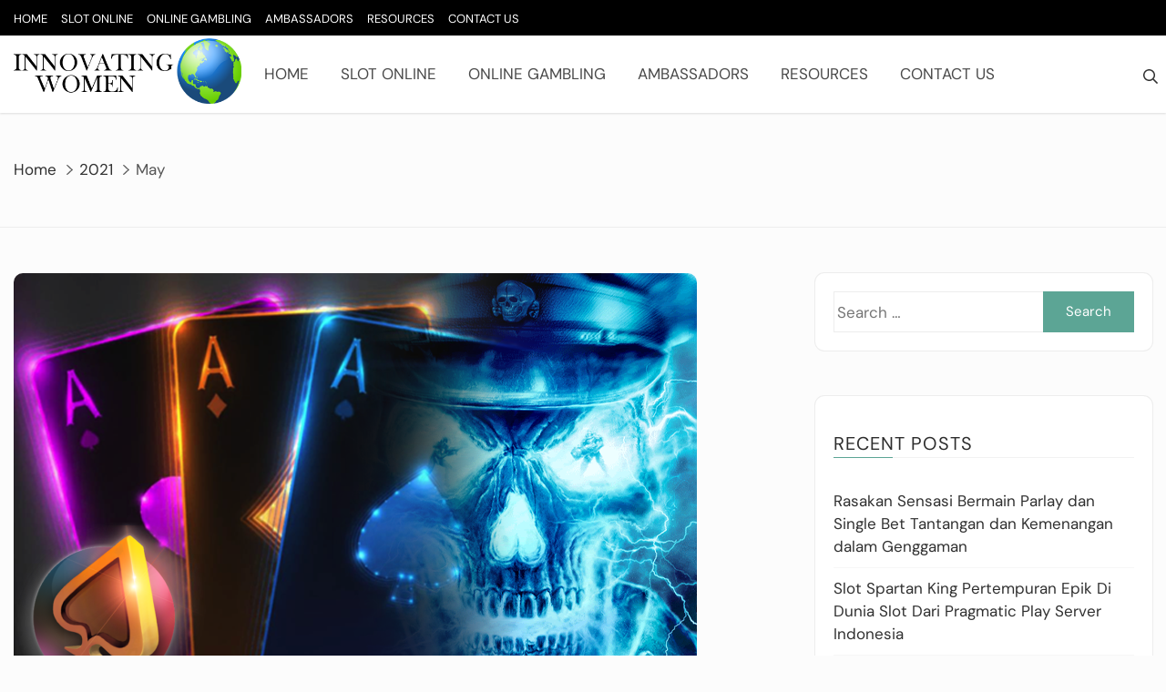

--- FILE ---
content_type: text/html; charset=UTF-8
request_url: https://innovatingwomen.org/2021/05/
body_size: 11197
content:
<!doctype html>
<html lang="en-US">

<head>
	<meta charset="UTF-8">
	<meta name="viewport" content="width=device-width, initial-scale=1">
	<link rel="profile" href="https://gmpg.org/xfn/11">

	<title>Month: May 2021</title>

<!-- The SEO Framework by Sybre Waaijer -->
<meta name="robots" content="noindex,max-snippet:-1,max-image-preview:standard,max-video-preview:-1" />
<meta property="og:type" content="website" />
<meta property="og:locale" content="en_US" />
<meta property="og:title" content="Month: May 2021" />
<meta property="og:url" content="https://innovatingwomen.org/2021/05/" />
<meta property="og:image" content="https://innovatingwomen.org/wp-content/uploads/2021/04/innovating-women.png" />
<meta property="og:image:width" content="450" />
<meta property="og:image:height" content="128" />
<meta property="og:image:alt" content="innovating women" />
<meta name="twitter:card" content="summary_large_image" />
<meta name="twitter:title" content="Month: May 2021" />
<meta name="twitter:image" content="https://innovatingwomen.org/wp-content/uploads/2021/04/innovating-women.png" />
<meta name="twitter:image:alt" content="innovating women" />
<script type="application/ld+json">{"@context":"https://schema.org","@graph":[{"@type":"WebSite","@id":"https://innovatingwomen.org/#/schema/WebSite","url":"https://innovatingwomen.org/","inLanguage":"en-US","potentialAction":{"@type":"SearchAction","target":{"@type":"EntryPoint","urlTemplate":"https://innovatingwomen.org/search/{search_term_string}/"},"query-input":"required name=search_term_string"},"publisher":{"@type":"Organization","@id":"https://innovatingwomen.org/#/schema/Organization","url":"https://innovatingwomen.org/","logo":{"@type":"ImageObject","url":"https://innovatingwomen.org/wp-content/uploads/2021/04/innovating-women.png","contentUrl":"https://innovatingwomen.org/wp-content/uploads/2021/04/innovating-women.png","width":450,"height":128}}},{"@type":"CollectionPage","@id":"https://innovatingwomen.org/2021/05/","url":"https://innovatingwomen.org/2021/05/","name":"Month: May 2021","inLanguage":"en-US","isPartOf":{"@id":"https://innovatingwomen.org/#/schema/WebSite"},"breadcrumb":{"@type":"BreadcrumbList","@id":"https://innovatingwomen.org/#/schema/BreadcrumbList","itemListElement":[{"@type":"ListItem","position":1,"item":"https://innovatingwomen.org/"},{"@type":"ListItem","position":2,"name":"Month: May 2021"}]}}]}</script>
<!-- / The SEO Framework by Sybre Waaijer | 8.16ms meta | 6.62ms boot -->

<link rel="alternate" type="application/rss+xml" title=" &raquo; Feed" href="https://innovatingwomen.org/feed/" />
<link rel="alternate" type="application/rss+xml" title=" &raquo; Comments Feed" href="https://innovatingwomen.org/comments/feed/" />
<style id='wp-img-auto-sizes-contain-inline-css' type='text/css'>
img:is([sizes=auto i],[sizes^="auto," i]){contain-intrinsic-size:3000px 1500px}
/*# sourceURL=wp-img-auto-sizes-contain-inline-css */
</style>
<style id='wp-emoji-styles-inline-css' type='text/css'>

	img.wp-smiley, img.emoji {
		display: inline !important;
		border: none !important;
		box-shadow: none !important;
		height: 1em !important;
		width: 1em !important;
		margin: 0 0.07em !important;
		vertical-align: -0.1em !important;
		background: none !important;
		padding: 0 !important;
	}
/*# sourceURL=wp-emoji-styles-inline-css */
</style>
<style id='wp-block-library-inline-css' type='text/css'>
:root{--wp-block-synced-color:#7a00df;--wp-block-synced-color--rgb:122,0,223;--wp-bound-block-color:var(--wp-block-synced-color);--wp-editor-canvas-background:#ddd;--wp-admin-theme-color:#007cba;--wp-admin-theme-color--rgb:0,124,186;--wp-admin-theme-color-darker-10:#006ba1;--wp-admin-theme-color-darker-10--rgb:0,107,160.5;--wp-admin-theme-color-darker-20:#005a87;--wp-admin-theme-color-darker-20--rgb:0,90,135;--wp-admin-border-width-focus:2px}@media (min-resolution:192dpi){:root{--wp-admin-border-width-focus:1.5px}}.wp-element-button{cursor:pointer}:root .has-very-light-gray-background-color{background-color:#eee}:root .has-very-dark-gray-background-color{background-color:#313131}:root .has-very-light-gray-color{color:#eee}:root .has-very-dark-gray-color{color:#313131}:root .has-vivid-green-cyan-to-vivid-cyan-blue-gradient-background{background:linear-gradient(135deg,#00d084,#0693e3)}:root .has-purple-crush-gradient-background{background:linear-gradient(135deg,#34e2e4,#4721fb 50%,#ab1dfe)}:root .has-hazy-dawn-gradient-background{background:linear-gradient(135deg,#faaca8,#dad0ec)}:root .has-subdued-olive-gradient-background{background:linear-gradient(135deg,#fafae1,#67a671)}:root .has-atomic-cream-gradient-background{background:linear-gradient(135deg,#fdd79a,#004a59)}:root .has-nightshade-gradient-background{background:linear-gradient(135deg,#330968,#31cdcf)}:root .has-midnight-gradient-background{background:linear-gradient(135deg,#020381,#2874fc)}:root{--wp--preset--font-size--normal:16px;--wp--preset--font-size--huge:42px}.has-regular-font-size{font-size:1em}.has-larger-font-size{font-size:2.625em}.has-normal-font-size{font-size:var(--wp--preset--font-size--normal)}.has-huge-font-size{font-size:var(--wp--preset--font-size--huge)}.has-text-align-center{text-align:center}.has-text-align-left{text-align:left}.has-text-align-right{text-align:right}.has-fit-text{white-space:nowrap!important}#end-resizable-editor-section{display:none}.aligncenter{clear:both}.items-justified-left{justify-content:flex-start}.items-justified-center{justify-content:center}.items-justified-right{justify-content:flex-end}.items-justified-space-between{justify-content:space-between}.screen-reader-text{border:0;clip-path:inset(50%);height:1px;margin:-1px;overflow:hidden;padding:0;position:absolute;width:1px;word-wrap:normal!important}.screen-reader-text:focus{background-color:#ddd;clip-path:none;color:#444;display:block;font-size:1em;height:auto;left:5px;line-height:normal;padding:15px 23px 14px;text-decoration:none;top:5px;width:auto;z-index:100000}html :where(.has-border-color){border-style:solid}html :where([style*=border-top-color]){border-top-style:solid}html :where([style*=border-right-color]){border-right-style:solid}html :where([style*=border-bottom-color]){border-bottom-style:solid}html :where([style*=border-left-color]){border-left-style:solid}html :where([style*=border-width]){border-style:solid}html :where([style*=border-top-width]){border-top-style:solid}html :where([style*=border-right-width]){border-right-style:solid}html :where([style*=border-bottom-width]){border-bottom-style:solid}html :where([style*=border-left-width]){border-left-style:solid}html :where(img[class*=wp-image-]){height:auto;max-width:100%}:where(figure){margin:0 0 1em}html :where(.is-position-sticky){--wp-admin--admin-bar--position-offset:var(--wp-admin--admin-bar--height,0px)}@media screen and (max-width:600px){html :where(.is-position-sticky){--wp-admin--admin-bar--position-offset:0px}}

/*# sourceURL=wp-block-library-inline-css */
</style><style id='wp-block-list-inline-css' type='text/css'>
ol,ul{box-sizing:border-box}:root :where(.wp-block-list.has-background){padding:1.25em 2.375em}
/*# sourceURL=https://innovatingwomen.org/wp-includes/blocks/list/style.min.css */
</style>
<style id='global-styles-inline-css' type='text/css'>
:root{--wp--preset--aspect-ratio--square: 1;--wp--preset--aspect-ratio--4-3: 4/3;--wp--preset--aspect-ratio--3-4: 3/4;--wp--preset--aspect-ratio--3-2: 3/2;--wp--preset--aspect-ratio--2-3: 2/3;--wp--preset--aspect-ratio--16-9: 16/9;--wp--preset--aspect-ratio--9-16: 9/16;--wp--preset--color--black: #000000;--wp--preset--color--cyan-bluish-gray: #abb8c3;--wp--preset--color--white: #ffffff;--wp--preset--color--pale-pink: #f78da7;--wp--preset--color--vivid-red: #cf2e2e;--wp--preset--color--luminous-vivid-orange: #ff6900;--wp--preset--color--luminous-vivid-amber: #fcb900;--wp--preset--color--light-green-cyan: #7bdcb5;--wp--preset--color--vivid-green-cyan: #00d084;--wp--preset--color--pale-cyan-blue: #8ed1fc;--wp--preset--color--vivid-cyan-blue: #0693e3;--wp--preset--color--vivid-purple: #9b51e0;--wp--preset--gradient--vivid-cyan-blue-to-vivid-purple: linear-gradient(135deg,rgb(6,147,227) 0%,rgb(155,81,224) 100%);--wp--preset--gradient--light-green-cyan-to-vivid-green-cyan: linear-gradient(135deg,rgb(122,220,180) 0%,rgb(0,208,130) 100%);--wp--preset--gradient--luminous-vivid-amber-to-luminous-vivid-orange: linear-gradient(135deg,rgb(252,185,0) 0%,rgb(255,105,0) 100%);--wp--preset--gradient--luminous-vivid-orange-to-vivid-red: linear-gradient(135deg,rgb(255,105,0) 0%,rgb(207,46,46) 100%);--wp--preset--gradient--very-light-gray-to-cyan-bluish-gray: linear-gradient(135deg,rgb(238,238,238) 0%,rgb(169,184,195) 100%);--wp--preset--gradient--cool-to-warm-spectrum: linear-gradient(135deg,rgb(74,234,220) 0%,rgb(151,120,209) 20%,rgb(207,42,186) 40%,rgb(238,44,130) 60%,rgb(251,105,98) 80%,rgb(254,248,76) 100%);--wp--preset--gradient--blush-light-purple: linear-gradient(135deg,rgb(255,206,236) 0%,rgb(152,150,240) 100%);--wp--preset--gradient--blush-bordeaux: linear-gradient(135deg,rgb(254,205,165) 0%,rgb(254,45,45) 50%,rgb(107,0,62) 100%);--wp--preset--gradient--luminous-dusk: linear-gradient(135deg,rgb(255,203,112) 0%,rgb(199,81,192) 50%,rgb(65,88,208) 100%);--wp--preset--gradient--pale-ocean: linear-gradient(135deg,rgb(255,245,203) 0%,rgb(182,227,212) 50%,rgb(51,167,181) 100%);--wp--preset--gradient--electric-grass: linear-gradient(135deg,rgb(202,248,128) 0%,rgb(113,206,126) 100%);--wp--preset--gradient--midnight: linear-gradient(135deg,rgb(2,3,129) 0%,rgb(40,116,252) 100%);--wp--preset--font-size--small: 13px;--wp--preset--font-size--medium: 20px;--wp--preset--font-size--large: 36px;--wp--preset--font-size--x-large: 42px;--wp--preset--spacing--20: 0.44rem;--wp--preset--spacing--30: 0.67rem;--wp--preset--spacing--40: 1rem;--wp--preset--spacing--50: 1.5rem;--wp--preset--spacing--60: 2.25rem;--wp--preset--spacing--70: 3.38rem;--wp--preset--spacing--80: 5.06rem;--wp--preset--shadow--natural: 6px 6px 9px rgba(0, 0, 0, 0.2);--wp--preset--shadow--deep: 12px 12px 50px rgba(0, 0, 0, 0.4);--wp--preset--shadow--sharp: 6px 6px 0px rgba(0, 0, 0, 0.2);--wp--preset--shadow--outlined: 6px 6px 0px -3px rgb(255, 255, 255), 6px 6px rgb(0, 0, 0);--wp--preset--shadow--crisp: 6px 6px 0px rgb(0, 0, 0);}:where(.is-layout-flex){gap: 0.5em;}:where(.is-layout-grid){gap: 0.5em;}body .is-layout-flex{display: flex;}.is-layout-flex{flex-wrap: wrap;align-items: center;}.is-layout-flex > :is(*, div){margin: 0;}body .is-layout-grid{display: grid;}.is-layout-grid > :is(*, div){margin: 0;}:where(.wp-block-columns.is-layout-flex){gap: 2em;}:where(.wp-block-columns.is-layout-grid){gap: 2em;}:where(.wp-block-post-template.is-layout-flex){gap: 1.25em;}:where(.wp-block-post-template.is-layout-grid){gap: 1.25em;}.has-black-color{color: var(--wp--preset--color--black) !important;}.has-cyan-bluish-gray-color{color: var(--wp--preset--color--cyan-bluish-gray) !important;}.has-white-color{color: var(--wp--preset--color--white) !important;}.has-pale-pink-color{color: var(--wp--preset--color--pale-pink) !important;}.has-vivid-red-color{color: var(--wp--preset--color--vivid-red) !important;}.has-luminous-vivid-orange-color{color: var(--wp--preset--color--luminous-vivid-orange) !important;}.has-luminous-vivid-amber-color{color: var(--wp--preset--color--luminous-vivid-amber) !important;}.has-light-green-cyan-color{color: var(--wp--preset--color--light-green-cyan) !important;}.has-vivid-green-cyan-color{color: var(--wp--preset--color--vivid-green-cyan) !important;}.has-pale-cyan-blue-color{color: var(--wp--preset--color--pale-cyan-blue) !important;}.has-vivid-cyan-blue-color{color: var(--wp--preset--color--vivid-cyan-blue) !important;}.has-vivid-purple-color{color: var(--wp--preset--color--vivid-purple) !important;}.has-black-background-color{background-color: var(--wp--preset--color--black) !important;}.has-cyan-bluish-gray-background-color{background-color: var(--wp--preset--color--cyan-bluish-gray) !important;}.has-white-background-color{background-color: var(--wp--preset--color--white) !important;}.has-pale-pink-background-color{background-color: var(--wp--preset--color--pale-pink) !important;}.has-vivid-red-background-color{background-color: var(--wp--preset--color--vivid-red) !important;}.has-luminous-vivid-orange-background-color{background-color: var(--wp--preset--color--luminous-vivid-orange) !important;}.has-luminous-vivid-amber-background-color{background-color: var(--wp--preset--color--luminous-vivid-amber) !important;}.has-light-green-cyan-background-color{background-color: var(--wp--preset--color--light-green-cyan) !important;}.has-vivid-green-cyan-background-color{background-color: var(--wp--preset--color--vivid-green-cyan) !important;}.has-pale-cyan-blue-background-color{background-color: var(--wp--preset--color--pale-cyan-blue) !important;}.has-vivid-cyan-blue-background-color{background-color: var(--wp--preset--color--vivid-cyan-blue) !important;}.has-vivid-purple-background-color{background-color: var(--wp--preset--color--vivid-purple) !important;}.has-black-border-color{border-color: var(--wp--preset--color--black) !important;}.has-cyan-bluish-gray-border-color{border-color: var(--wp--preset--color--cyan-bluish-gray) !important;}.has-white-border-color{border-color: var(--wp--preset--color--white) !important;}.has-pale-pink-border-color{border-color: var(--wp--preset--color--pale-pink) !important;}.has-vivid-red-border-color{border-color: var(--wp--preset--color--vivid-red) !important;}.has-luminous-vivid-orange-border-color{border-color: var(--wp--preset--color--luminous-vivid-orange) !important;}.has-luminous-vivid-amber-border-color{border-color: var(--wp--preset--color--luminous-vivid-amber) !important;}.has-light-green-cyan-border-color{border-color: var(--wp--preset--color--light-green-cyan) !important;}.has-vivid-green-cyan-border-color{border-color: var(--wp--preset--color--vivid-green-cyan) !important;}.has-pale-cyan-blue-border-color{border-color: var(--wp--preset--color--pale-cyan-blue) !important;}.has-vivid-cyan-blue-border-color{border-color: var(--wp--preset--color--vivid-cyan-blue) !important;}.has-vivid-purple-border-color{border-color: var(--wp--preset--color--vivid-purple) !important;}.has-vivid-cyan-blue-to-vivid-purple-gradient-background{background: var(--wp--preset--gradient--vivid-cyan-blue-to-vivid-purple) !important;}.has-light-green-cyan-to-vivid-green-cyan-gradient-background{background: var(--wp--preset--gradient--light-green-cyan-to-vivid-green-cyan) !important;}.has-luminous-vivid-amber-to-luminous-vivid-orange-gradient-background{background: var(--wp--preset--gradient--luminous-vivid-amber-to-luminous-vivid-orange) !important;}.has-luminous-vivid-orange-to-vivid-red-gradient-background{background: var(--wp--preset--gradient--luminous-vivid-orange-to-vivid-red) !important;}.has-very-light-gray-to-cyan-bluish-gray-gradient-background{background: var(--wp--preset--gradient--very-light-gray-to-cyan-bluish-gray) !important;}.has-cool-to-warm-spectrum-gradient-background{background: var(--wp--preset--gradient--cool-to-warm-spectrum) !important;}.has-blush-light-purple-gradient-background{background: var(--wp--preset--gradient--blush-light-purple) !important;}.has-blush-bordeaux-gradient-background{background: var(--wp--preset--gradient--blush-bordeaux) !important;}.has-luminous-dusk-gradient-background{background: var(--wp--preset--gradient--luminous-dusk) !important;}.has-pale-ocean-gradient-background{background: var(--wp--preset--gradient--pale-ocean) !important;}.has-electric-grass-gradient-background{background: var(--wp--preset--gradient--electric-grass) !important;}.has-midnight-gradient-background{background: var(--wp--preset--gradient--midnight) !important;}.has-small-font-size{font-size: var(--wp--preset--font-size--small) !important;}.has-medium-font-size{font-size: var(--wp--preset--font-size--medium) !important;}.has-large-font-size{font-size: var(--wp--preset--font-size--large) !important;}.has-x-large-font-size{font-size: var(--wp--preset--font-size--x-large) !important;}
/*# sourceURL=global-styles-inline-css */
</style>

<style id='classic-theme-styles-inline-css' type='text/css'>
/*! This file is auto-generated */
.wp-block-button__link{color:#fff;background-color:#32373c;border-radius:9999px;box-shadow:none;text-decoration:none;padding:calc(.667em + 2px) calc(1.333em + 2px);font-size:1.125em}.wp-block-file__button{background:#32373c;color:#fff;text-decoration:none}
/*# sourceURL=/wp-includes/css/classic-themes.min.css */
</style>
<link rel='stylesheet' id='contact-form-7-css' href='https://innovatingwomen.org/wp-content/plugins/contact-form-7/includes/css/styles.css?ver=6.1.4' type='text/css' media='all' />
<link rel='stylesheet' id='the-words-google-fonts-css' href='https://innovatingwomen.org/wp-content/fonts/b6c08024f16745923d63b39ab32d005f.css?ver=1.1.1' type='text/css' media='all' />
<link rel='stylesheet' id='slick-css' href='https://innovatingwomen.org/wp-content/themes/the-words/assets/lib/slick/slick.css?ver=6.9' type='text/css' media='all' />
<link rel='stylesheet' id='the-words-style-css' href='https://innovatingwomen.org/wp-content/themes/the-words/style.css?ver=6.9' type='text/css' media='all' />
<script type="text/javascript" src="https://innovatingwomen.org/wp-includes/js/jquery/jquery.min.js?ver=3.7.1" id="jquery-core-js"></script>
<script type="text/javascript" src="https://innovatingwomen.org/wp-includes/js/jquery/jquery-migrate.min.js?ver=3.4.1" id="jquery-migrate-js"></script>
<link rel="https://api.w.org/" href="https://innovatingwomen.org/wp-json/" /><link rel="EditURI" type="application/rsd+xml" title="RSD" href="https://innovatingwomen.org/xmlrpc.php?rsd" />
<link rel="icon" href="https://innovatingwomen.org/wp-content/uploads/2021/04/cropped-innovating-women-32x32.png" sizes="32x32" />
<link rel="icon" href="https://innovatingwomen.org/wp-content/uploads/2021/04/cropped-innovating-women-192x192.png" sizes="192x192" />
<link rel="apple-touch-icon" href="https://innovatingwomen.org/wp-content/uploads/2021/04/cropped-innovating-women-180x180.png" />
<meta name="msapplication-TileImage" content="https://innovatingwomen.org/wp-content/uploads/2021/04/cropped-innovating-women-270x270.png" />
</head>

<body class="archive date wp-custom-logo wp-theme-the-words hfeed right-sidebar">

	
	<div id="page" class="site">
		<a class="skip-link screen-reader-text" href="#content">Skip to content</a>

		

	<div class="ta-top-header top-header-1 ">

		<div class="ta-container clearfix">

			<div class="ta-top-header-inner">
				
					<div class="ta-top-menu">
						<nav id="top-site-navigation" class="top-navigation">

							<div class="menu-menu-1-container"><ul id="top-menu" class="menu"><li id="menu-item-36" class="menu-item menu-item-type-custom menu-item-object-custom menu-item-home menu-item-36"><a href="http://innovatingwomen.org/">Home</a></li>
<li id="menu-item-79" class="menu-item menu-item-type-taxonomy menu-item-object-category menu-item-79"><a href="https://innovatingwomen.org/category/slot-online/">Slot Online</a></li>
<li id="menu-item-39" class="menu-item menu-item-type-taxonomy menu-item-object-category menu-item-39"><a href="https://innovatingwomen.org/category/online-gambling/">Online Gambling</a></li>
<li id="menu-item-37" class="menu-item menu-item-type-post_type menu-item-object-page menu-item-37"><a href="https://innovatingwomen.org/ambassadors/">Ambassadors</a></li>
<li id="menu-item-38" class="menu-item menu-item-type-post_type menu-item-object-page menu-item-38"><a href="https://innovatingwomen.org/resources/">Resources</a></li>
<li id="menu-item-40" class="menu-item menu-item-type-post_type menu-item-object-page menu-item-40"><a href="https://innovatingwomen.org/contact-us/">Contact Us</a></li>
</ul></div>
						</nav><!-- #site-navigation -->
					</div>

				
							</div>

		</div>

	</div>


<header id="masthead" class="site-header ta-header-1 " >

	
		<div class="ta-header-search">
			<div class="ta-container clearfix">

				<a href="javascript:void(0)" class="nav-focus-close"></a>

            	<form role="search" method="get" class="search-form" action="https://innovatingwomen.org/">
				<label>
					<span class="screen-reader-text">Search for:</span>
					<input type="search" class="search-field" placeholder="Search &hellip;" value="" name="s" />
				</label>
				<input type="submit" class="search-submit" value="Search" />
			</form>
            	<div class="ta-header-search-close">
		            <a id="ta-search-close" href="javascript:void(0)"><span class="ta-search-close"></span></a>
		        </div>

		        <a href="javascript:void(0)" class="nav-focus-skip"></a>

	        </div>
        </div>

    
    <div class="ta-header-main clearfix">

    	<div class="ta-container clearfix">

					<div class="site-branding">
			<a href="https://innovatingwomen.org/" class="custom-logo-link" rel="home"><img width="450" height="128" src="https://innovatingwomen.org/wp-content/uploads/2021/04/innovating-women.png" class="custom-logo" alt="innovating women" decoding="async" fetchpriority="high" srcset="https://innovatingwomen.org/wp-content/uploads/2021/04/innovating-women.png 450w, https://innovatingwomen.org/wp-content/uploads/2021/04/innovating-women-300x85.png 300w" sizes="(max-width: 450px) 100vw, 450px" /></a>					<p class="site-title"><a href="https://innovatingwomen.org/" rel="home"></a></p>
				
		</div><!-- .site-branding -->
		
			<nav id="site-navigation" class="main-navigation">

				<button class="menu-toggle">
					<span></span>
					<span></span>
					<span></span>
				</button>

				<a href="javascript:void(0)" class="nav-focus-menu-last"></a>

				<button class="menu-toggle-close">
					<span></span>
					<span></span>
				</button>

				<div class="menu-menu-1-container"><ul id="primary-menu" class="menu"><li class="menu-item menu-item-type-custom menu-item-object-custom menu-item-home menu-item-36"><a href="http://innovatingwomen.org/">Home</a></li>
<li class="menu-item menu-item-type-taxonomy menu-item-object-category menu-item-79"><a href="https://innovatingwomen.org/category/slot-online/">Slot Online</a></li>
<li class="menu-item menu-item-type-taxonomy menu-item-object-category menu-item-39"><a href="https://innovatingwomen.org/category/online-gambling/">Online Gambling</a></li>
<li class="menu-item menu-item-type-post_type menu-item-object-page menu-item-37"><a href="https://innovatingwomen.org/ambassadors/">Ambassadors</a></li>
<li class="menu-item menu-item-type-post_type menu-item-object-page menu-item-38"><a href="https://innovatingwomen.org/resources/">Resources</a></li>
<li class="menu-item menu-item-type-post_type menu-item-object-page menu-item-40"><a href="https://innovatingwomen.org/contact-us/">Contact Us</a></li>
</ul></div>
				<a href="javascript:void(0)" class="nav-focus-menu-close"></a>
				
			</nav><!-- #site-navigation -->

			
				<div class="ta-header-search-main ta-no-social-icon">
					<a class="ta-search-toggle" href="javascript:void(0)">
						<span class="ta-search-hidden">
							<svg viewBox="0 0 512 512"><path fill="currentColor" d="M508.5 468.9L387.1 347.5c-2.3-2.3-5.3-3.5-8.5-3.5h-13.2c31.5-36.5 50.6-84 50.6-136C416 93.1 322.9 0 208 0S0 93.1 0 208s93.1 208 208 208c52 0 99.5-19.1 136-50.6v13.2c0 3.2 1.3 6.2 3.5 8.5l121.4 121.4c4.7 4.7 12.3 4.7 17 0l22.6-22.6c4.7-4.7 4.7-12.3 0-17zM208 368c-88.4 0-160-71.6-160-160S119.6 48 208 48s160 71.6 160 160-71.6 160-160 160z" class=""></path></svg>
						</span>
					</a>
				</div>

			
		</div>

	</div>
	
</header><!-- #masthead --> 

			<div class="ta-breadcrumb-container">
				<div class="ta-container clearfix">

					<nav role="navigation" aria-label="Breadcrumbs" class="breadcrumb-trail breadcrumbs" itemprop="breadcrumb"><h2 class="trail-browse">Browse:</h2><ul class="trail-items" itemscope itemtype="http://schema.org/BreadcrumbList"><meta name="numberOfItems" content="3" /><meta name="itemListOrder" content="Ascending" /><li itemprop="itemListElement" itemscope itemtype="http://schema.org/ListItem" class="trail-item trail-begin"><a href="https://innovatingwomen.org/" rel="home" itemprop="item"><span itemprop="name">Home</span></a><meta itemprop="position" content="1" /></li><li itemprop="itemListElement" itemscope itemtype="http://schema.org/ListItem" class="trail-item"><a href="https://innovatingwomen.org/2021/" itemprop="item"><span itemprop="name">2021</span></a><meta itemprop="position" content="2" /></li><li itemprop="itemListElement" itemscope itemtype="http://schema.org/ListItem" class="trail-item trail-end"><span itemprop="item"><span itemprop="name">May</span></span><meta itemprop="position" content="3" /></li></ul></nav>
					<header class="page-header">
											</header><!-- .page-header -->

				</div>
			</div>

		
		<div id="content" class="site-content"><div class="ta-container clearfix">
	<div id="primary" class="content-area">
		<main id="main" class="site-main ta-archive-simple clearfix">

		
<article id="post-57" class=" ta-match-height post-57 post type-post status-publish format-standard has-post-thumbnail hentry category-online-gambling tag-agen-poker-online tag-agen-poker-online-terpercaya tag-daftar-poker-online-terpercaya tag-judi-kartu-poker tag-judi-kartu-poker-online-terpercaya tag-judi-online tag-judi-pkv-games tag-judi-poker tag-judi-poker-online tag-poker-online tag-situs-poker-online tag-situs-poker-online-resmi tag-situs-poker-online-terpercaya">
	<div class="ta-artical-posts">

		
		<a class="post-thumbnail" href="https://innovatingwomen.org/asyiknya-main-poker-online-lebih-praktis-dan-menguntungkan/" aria-hidden="true" tabindex="-1">
			<img width="750" height="554" src="https://innovatingwomen.org/wp-content/uploads/2021/05/Asyiknya-Main-Poker-Online-Lebih-Praktis-Dan-Menguntungkan.png" class="attachment-the-words-full size-the-words-full wp-post-image" alt="Asyiknya Main Poker Online, Lebih Praktis Dan Menguntungkan" decoding="async" srcset="https://innovatingwomen.org/wp-content/uploads/2021/05/Asyiknya-Main-Poker-Online-Lebih-Praktis-Dan-Menguntungkan.png 750w, https://innovatingwomen.org/wp-content/uploads/2021/05/Asyiknya-Main-Poker-Online-Lebih-Praktis-Dan-Menguntungkan-300x222.png 300w" sizes="(max-width: 750px) 100vw, 750px" />		</a>

		
		<div class="entry-content-wrap">

			<div class="ta-content-wraper">

				<header class="entry-header">
					<span class="cat-links ta-cat-lists"><a href="https://innovatingwomen.org/category/online-gambling/" rel="category tag">Online Gambling</a></span>				</header><!-- .entry-header -->
				
				<h2 class="entry-title ta-large-font ta-secondary-font"><a href="https://innovatingwomen.org/asyiknya-main-poker-online-lebih-praktis-dan-menguntungkan/" rel="bookmark">Asyiknya Main Poker Online, Lebih Praktis Dan Menguntungkan</a></h2>
				

				<div class="entry-content">
					Saat ini, banyak kalangan pecinta texas holdem dunia bermain pakai media bandar poker online. Permainan kartu terpopuler ini, dulunya adalah permainan judi khusus kasino. Maksudnya, ketika penjudi hendak memainkannya, penjudi harus menggunakan media layanan milik rumah judi kasino. Inilah yang menjadi alasan dari sulitnya penjudi indonesia main poker. Namun sekarang, hal itu tidak berlaku lagi. Pasalnya sekarang kalangan gambler dunia yang biasa main pakai kasino, mulai beralih menggunakan media bandar online. Apa itu bandar online? Ini adalah media perjudian modern yang memanfaatkan jaringan internet untuk melayani para penjudi. Jadi bisa diibaratkan sebagai kasino virtual. Dengan besarnya penjudi yang sudah main...				</div><!-- .entry-content -->
				
			</div>

			
				<footer class="entry-footer">

					<div class="entry-meta">
						<span class="byline ta-author-image"><a class="url fn n" href="https://innovatingwomen.org/author/innovating/"><img alt='Author Image' src='https://secure.gravatar.com/avatar/22ca5b0da14a69a2a87ab3973169cee6735ffae97fe61c4e7f9e380a4c555690?s=50&#038;d=mm&#038;r=g' class='avatar avatar-50 photo' height='50' width='50' /></a><span class="author vcard"><a class="url fn n" href="https://innovatingwomen.org/author/innovating/">Innovating</a></span></span><span class="posted-on"><i class="far fa-clock"></i> <a href="https://innovatingwomen.org/2021/05/18/" rel="bookmark"><time class="entry-date published" datetime="2021-05-18T09:43:47+00:00">May 18, 2021</time><time class="updated" datetime="2021-10-30T06:43:11+00:00">October 30, 2021</time></a></span>					</div><!-- .entry-meta -->
						
				</footer><!-- .entry-footer -->

			
		</div>

	</div>
</article><!-- #post-57 -->

<article id="post-53" class=" ta-match-height post-53 post type-post status-publish format-standard has-post-thumbnail hentry category-online-gambling tag-agen-bandarq-online tag-agen-bandarq-terpercaya tag-bandarq tag-bandarq-online tag-judi-bandarq tag-judi-bandarq-online-terpercaya tag-judi-online tag-situs-bandarq-online tag-situs-judi-kartu tag-situs-judi-kartu-online-terpercaya tag-situs-judi-online tag-situs-pkv-games">
	<div class="ta-artical-posts">

		
		<a class="post-thumbnail" href="https://innovatingwomen.org/bandarq-permainan-judi-yang-selalu-menguntungan-bettors/" aria-hidden="true" tabindex="-1">
			<img width="750" height="554" src="https://innovatingwomen.org/wp-content/uploads/2021/05/Bandarq-Permainan-Judi-yang-Selalu-Menguntungan-Bettors.png" class="attachment-the-words-full size-the-words-full wp-post-image" alt="Bandarq Permainan Judi yang Selalu Menguntungan Bettors" decoding="async" srcset="https://innovatingwomen.org/wp-content/uploads/2021/05/Bandarq-Permainan-Judi-yang-Selalu-Menguntungan-Bettors.png 750w, https://innovatingwomen.org/wp-content/uploads/2021/05/Bandarq-Permainan-Judi-yang-Selalu-Menguntungan-Bettors-300x222.png 300w" sizes="(max-width: 750px) 100vw, 750px" />		</a>

		
		<div class="entry-content-wrap">

			<div class="ta-content-wraper">

				<header class="entry-header">
					<span class="cat-links ta-cat-lists"><a href="https://innovatingwomen.org/category/online-gambling/" rel="category tag">Online Gambling</a></span>				</header><!-- .entry-header -->
				
				<h2 class="entry-title ta-large-font ta-secondary-font"><a href="https://innovatingwomen.org/bandarq-permainan-judi-yang-selalu-menguntungan-bettors/" rel="bookmark">Bandarq Permainan Judi yang Selalu Menguntungan Bettors</a></h2>
				

				<div class="entry-content">
					Bermain bandarq memang sudah disenangi oleh masyarakat sejak lama, sehingga semakin hari jumlah pemainnya selalu bertambah tanpa terkendali. Hanya saja kebanyakan orang tidak mau berusaha mengetahui keuntungan seperti apa ketika dirinya melakukan perjudian tersebut, sehingga hal tersebut benar-benar disayangkan padahal jumlah keuntungannya begitu besar setiap waktunya. Bermain judi memang sudah semestinya begitu seluruh bettor untuk menggunakan seluruh kemampuannya demi mengalahkan lawan-lawan di hadapannya, sehingga kemampuan tersebut harus ditingkatkan secara terus menerus. Jangan sampai ketika bermain, anda mengandalkan keberuntungan semata karena tidak mungkin menghasilkan kemenangan sama sekali selesai berjudi nantinya menghadapi pemain-pemain lainnya. Setiap orang sudah pasti menginginkan keuntungan secara terus...				</div><!-- .entry-content -->
				
			</div>

			
				<footer class="entry-footer">

					<div class="entry-meta">
						<span class="byline ta-author-image"><a class="url fn n" href="https://innovatingwomen.org/author/innovating/"><img alt='Author Image' src='https://secure.gravatar.com/avatar/22ca5b0da14a69a2a87ab3973169cee6735ffae97fe61c4e7f9e380a4c555690?s=50&#038;d=mm&#038;r=g' class='avatar avatar-50 photo' height='50' width='50' loading='lazy' /></a><span class="author vcard"><a class="url fn n" href="https://innovatingwomen.org/author/innovating/">Innovating</a></span></span><span class="posted-on"><i class="far fa-clock"></i> <a href="https://innovatingwomen.org/2021/05/11/" rel="bookmark"><time class="entry-date published" datetime="2021-05-11T08:27:03+00:00">May 11, 2021</time><time class="updated" datetime="2021-05-11T08:27:05+00:00">May 11, 2021</time></a></span>					</div><!-- .entry-meta -->
						
				</footer><!-- .entry-footer -->

			
		</div>

	</div>
</article><!-- #post-53 -->

		</main><!-- #main -->

		
	</div><!-- #primary -->

	
<aside id="secondary" class="widget-area">
	<section id="search-2" class="widget widget_search"><form role="search" method="get" class="search-form" action="https://innovatingwomen.org/">
				<label>
					<span class="screen-reader-text">Search for:</span>
					<input type="search" class="search-field" placeholder="Search &hellip;" value="" name="s" />
				</label>
				<input type="submit" class="search-submit" value="Search" />
			</form></section>
		<section id="recent-posts-2" class="widget widget_recent_entries">
		<h2 class="widget-title">Recent Posts</h2>
		<ul>
											<li>
					<a href="https://innovatingwomen.org/rasakan-sensasi-bermain-parlay-dan-single-bet-tantangan-dan-kemenangan-dalam-genggaman/">Rasakan Sensasi Bermain Parlay dan Single Bet Tantangan dan Kemenangan dalam Genggaman</a>
									</li>
											<li>
					<a href="https://innovatingwomen.org/slot-spartan-king-pertempuran-epik-di-dunia-slot-dari-pragmatic-play-server-indonesia/">Slot Spartan King Pertempuran Epik Di Dunia Slot Dari Pragmatic Play Server Indonesia</a>
									</li>
											<li>
					<a href="https://innovatingwomen.org/slot-online-dengan-fitur-bonus-paling-menguntungkan/">Slot Online Dengan Fitur Bonus Paling Menguntungkan</a>
									</li>
											<li>
					<a href="https://innovatingwomen.org/slot-fantasia-dunia-fantasi-di-ujung-putaran/">Slot Fantasia Dunia Fantasi Di Ujung Putaran</a>
									</li>
											<li>
					<a href="https://innovatingwomen.org/syarat-untuk-bermain-slot-judi-online-panduan-lengkap-bagi-pemula/">SYARAT UNTUK BERMAIN SLOT JUDI ONLINE PANDUAN LENGKAP BAGI PEMULA</a>
									</li>
					</ul>

		</section><section id="tag_cloud-3" class="widget widget_tag_cloud"><h2 class="widget-title">Tags</h2><div class="tagcloud"><a href="https://innovatingwomen.org/tag/agen-poker-online/" class="tag-cloud-link tag-link-75 tag-link-position-1" style="font-size: 8pt;" aria-label="agen poker online (2 items)">agen poker online</a>
<a href="https://innovatingwomen.org/tag/agen-slot-online/" class="tag-cloud-link tag-link-103 tag-link-position-2" style="font-size: 17.333333333333pt;" aria-label="agen slot online (7 items)">agen slot online</a>
<a href="https://innovatingwomen.org/tag/agen-slot-online-terpercaya/" class="tag-cloud-link tag-link-118 tag-link-position-3" style="font-size: 12.888888888889pt;" aria-label="agen slot online terpercaya (4 items)">agen slot online terpercaya</a>
<a href="https://innovatingwomen.org/tag/bandarjudionline/" class="tag-cloud-link tag-link-8 tag-link-position-4" style="font-size: 10.666666666667pt;" aria-label="bandarjudionline (3 items)">bandarjudionline</a>
<a href="https://innovatingwomen.org/tag/bandarjuditerbaik/" class="tag-cloud-link tag-link-17 tag-link-position-5" style="font-size: 8pt;" aria-label="bandarjuditerbaik (2 items)">bandarjuditerbaik</a>
<a href="https://innovatingwomen.org/tag/bandar-slot777/" class="tag-cloud-link tag-link-138 tag-link-position-6" style="font-size: 10.666666666667pt;" aria-label="bandar slot777 (3 items)">bandar slot777</a>
<a href="https://innovatingwomen.org/tag/bandar-slot-online/" class="tag-cloud-link tag-link-129 tag-link-position-7" style="font-size: 10.666666666667pt;" aria-label="bandar slot online (3 items)">bandar slot online</a>
<a href="https://innovatingwomen.org/tag/judi-online/" class="tag-cloud-link tag-link-6 tag-link-position-8" style="font-size: 22pt;" aria-label="judi online (12 items)">judi online</a>
<a href="https://innovatingwomen.org/tag/judionline/" class="tag-cloud-link tag-link-5 tag-link-position-9" style="font-size: 14.666666666667pt;" aria-label="judionline (5 items)">judionline</a>
<a href="https://innovatingwomen.org/tag/judionlineterbaik/" class="tag-cloud-link tag-link-11 tag-link-position-10" style="font-size: 8pt;" aria-label="judionlineterbaik (2 items)">judionlineterbaik</a>
<a href="https://innovatingwomen.org/tag/judipoker/" class="tag-cloud-link tag-link-31 tag-link-position-11" style="font-size: 8pt;" aria-label="judipoker (2 items)">judipoker</a>
<a href="https://innovatingwomen.org/tag/judi-poker/" class="tag-cloud-link tag-link-74 tag-link-position-12" style="font-size: 8pt;" aria-label="judi poker (2 items)">judi poker</a>
<a href="https://innovatingwomen.org/tag/judi-poker-online/" class="tag-cloud-link tag-link-71 tag-link-position-13" style="font-size: 8pt;" aria-label="judi poker online (2 items)">judi poker online</a>
<a href="https://innovatingwomen.org/tag/judi-slot/" class="tag-cloud-link tag-link-99 tag-link-position-14" style="font-size: 12.888888888889pt;" aria-label="judi slot (4 items)">judi slot</a>
<a href="https://innovatingwomen.org/tag/judi-slot-online/" class="tag-cloud-link tag-link-101 tag-link-position-15" style="font-size: 12.888888888889pt;" aria-label="judi slot online (4 items)">judi slot online</a>
<a href="https://innovatingwomen.org/tag/juditerbaik/" class="tag-cloud-link tag-link-12 tag-link-position-16" style="font-size: 8pt;" aria-label="juditerbaik (2 items)">juditerbaik</a>
<a href="https://innovatingwomen.org/tag/login-slot/" class="tag-cloud-link tag-link-130 tag-link-position-17" style="font-size: 10.666666666667pt;" aria-label="login slot (3 items)">login slot</a>
<a href="https://innovatingwomen.org/tag/pokeridn/" class="tag-cloud-link tag-link-39 tag-link-position-18" style="font-size: 8pt;" aria-label="pokeridn (2 items)">pokeridn</a>
<a href="https://innovatingwomen.org/tag/pokeronline/" class="tag-cloud-link tag-link-38 tag-link-position-19" style="font-size: 8pt;" aria-label="pokeronline (2 items)">pokeronline</a>
<a href="https://innovatingwomen.org/tag/poker-online/" class="tag-cloud-link tag-link-72 tag-link-position-20" style="font-size: 8pt;" aria-label="poker online (2 items)">poker online</a>
<a href="https://innovatingwomen.org/tag/scatter-777/" class="tag-cloud-link tag-link-136 tag-link-position-21" style="font-size: 10.666666666667pt;" aria-label="scatter 777 (3 items)">scatter 777</a>
<a href="https://innovatingwomen.org/tag/scatter-hitam/" class="tag-cloud-link tag-link-112 tag-link-position-22" style="font-size: 17.333333333333pt;" aria-label="scatter hitam (7 items)">scatter hitam</a>
<a href="https://innovatingwomen.org/tag/server-jepang/" class="tag-cloud-link tag-link-128 tag-link-position-23" style="font-size: 16.222222222222pt;" aria-label="server jepang (6 items)">server jepang</a>
<a href="https://innovatingwomen.org/tag/server-thailand/" class="tag-cloud-link tag-link-127 tag-link-position-24" style="font-size: 10.666666666667pt;" aria-label="server Thailand (3 items)">server Thailand</a>
<a href="https://innovatingwomen.org/tag/situs-judi-kartu/" class="tag-cloud-link tag-link-61 tag-link-position-25" style="font-size: 8pt;" aria-label="situs judi kartu (2 items)">situs judi kartu</a>
<a href="https://innovatingwomen.org/tag/situsjudionline/" class="tag-cloud-link tag-link-7 tag-link-position-26" style="font-size: 14.666666666667pt;" aria-label="situsjudionline (5 items)">situsjudionline</a>
<a href="https://innovatingwomen.org/tag/situs-pkv-games/" class="tag-cloud-link tag-link-65 tag-link-position-27" style="font-size: 8pt;" aria-label="situs pkv games (2 items)">situs pkv games</a>
<a href="https://innovatingwomen.org/tag/situs-poker-online/" class="tag-cloud-link tag-link-73 tag-link-position-28" style="font-size: 8pt;" aria-label="situs poker online (2 items)">situs poker online</a>
<a href="https://innovatingwomen.org/tag/situs-slot-online/" class="tag-cloud-link tag-link-97 tag-link-position-29" style="font-size: 12.888888888889pt;" aria-label="situs slot online (4 items)">situs slot online</a>
<a href="https://innovatingwomen.org/tag/situs-slot-terpercaya/" class="tag-cloud-link tag-link-98 tag-link-position-30" style="font-size: 12.888888888889pt;" aria-label="situs slot terpercaya (4 items)">situs slot terpercaya</a>
<a href="https://innovatingwomen.org/tag/situs-terpercaya/" class="tag-cloud-link tag-link-140 tag-link-position-31" style="font-size: 10.666666666667pt;" aria-label="situs terpercaya (3 items)">situs terpercaya</a>
<a href="https://innovatingwomen.org/tag/slot777/" class="tag-cloud-link tag-link-131 tag-link-position-32" style="font-size: 16.222222222222pt;" aria-label="slot777 (6 items)">slot777</a>
<a href="https://innovatingwomen.org/tag/slot-777/" class="tag-cloud-link tag-link-134 tag-link-position-33" style="font-size: 10.666666666667pt;" aria-label="slot 777 (3 items)">slot 777</a>
<a href="https://innovatingwomen.org/tag/slot777-gacor/" class="tag-cloud-link tag-link-132 tag-link-position-34" style="font-size: 10.666666666667pt;" aria-label="slot777 gacor (3 items)">slot777 gacor</a>
<a href="https://innovatingwomen.org/tag/slot-777-login/" class="tag-cloud-link tag-link-133 tag-link-position-35" style="font-size: 10.666666666667pt;" aria-label="slot 777 login (3 items)">slot 777 login</a>
<a href="https://innovatingwomen.org/tag/slot777-online/" class="tag-cloud-link tag-link-137 tag-link-position-36" style="font-size: 10.666666666667pt;" aria-label="slot777 online (3 items)">slot777 online</a>
<a href="https://innovatingwomen.org/tag/slot-gacor/" class="tag-cloud-link tag-link-104 tag-link-position-37" style="font-size: 12.888888888889pt;" aria-label="slot gacor (4 items)">slot gacor</a>
<a href="https://innovatingwomen.org/tag/slot-gacor-online/" class="tag-cloud-link tag-link-141 tag-link-position-38" style="font-size: 10.666666666667pt;" aria-label="slot gacor online (3 items)">slot gacor online</a>
<a href="https://innovatingwomen.org/tag/slot-jepang/" class="tag-cloud-link tag-link-123 tag-link-position-39" style="font-size: 17.333333333333pt;" aria-label="slot jepang (7 items)">slot jepang</a>
<a href="https://innovatingwomen.org/tag/slot-online/" class="tag-cloud-link tag-link-95 tag-link-position-40" style="font-size: 17.333333333333pt;" aria-label="slot online (7 items)">slot online</a>
<a href="https://innovatingwomen.org/tag/slot-online-joker/" class="tag-cloud-link tag-link-100 tag-link-position-41" style="font-size: 12.888888888889pt;" aria-label="slot online joker (4 items)">slot online joker</a>
<a href="https://innovatingwomen.org/tag/slot-online-pragamatic/" class="tag-cloud-link tag-link-126 tag-link-position-42" style="font-size: 10.666666666667pt;" aria-label="slot online pragamatic (3 items)">slot online pragamatic</a>
<a href="https://innovatingwomen.org/tag/slot-online-terpercaya/" class="tag-cloud-link tag-link-96 tag-link-position-43" style="font-size: 12.888888888889pt;" aria-label="slot online terpercaya (4 items)">slot online terpercaya</a>
<a href="https://innovatingwomen.org/tag/slot-scatter-hitam/" class="tag-cloud-link tag-link-135 tag-link-position-44" style="font-size: 10.666666666667pt;" aria-label="slot scatter hitam (3 items)">slot scatter hitam</a>
<a href="https://innovatingwomen.org/tag/slot-thailand/" class="tag-cloud-link tag-link-114 tag-link-position-45" style="font-size: 12.888888888889pt;" aria-label="slot thailand (4 items)">slot thailand</a></div>
</section><section id="media_gallery-3" class="widget widget_media_gallery"><h2 class="widget-title">Gallery</h2><div id='gallery-1' class='gallery galleryid-53 gallery-columns-3 gallery-size-thumbnail'><figure class='gallery-item'>
			<div class='gallery-icon landscape'>
				<a href='https://innovatingwomen.org/langkah-melakukan-transaksi-withdraw-dan-triknya-di-situs-casino-online/langkah-melakukan-transaksi-withdraw-dan-triknya-di-situs-casino-online-2/'><img width="150" height="150" src="https://innovatingwomen.org/wp-content/uploads/2021/04/Langkah-Melakukan-Transaksi-Withdraw-dan-Triknya-di-Situs-Casino-Online-150x150.png" class="attachment-thumbnail size-thumbnail" alt="Langkah Melakukan Transaksi Withdraw dan Triknya di Situs Casino Online" decoding="async" loading="lazy" /></a>
			</div></figure><figure class='gallery-item'>
			<div class='gallery-icon landscape'>
				<a href='https://innovatingwomen.org/permainan-kartu-di-situs-judi-online-terpercaya-ini-paling-digemari/permainan-kartu-di-situs-judi-online-terpercaya-ini-paling-digemari-2/'><img width="150" height="150" src="https://innovatingwomen.org/wp-content/uploads/2021/03/Permainan-Kartu-di-Situs-Judi-Online-Terpercaya-Ini-Paling-Digemari-150x150.png" class="attachment-thumbnail size-thumbnail" alt="Permainan Kartu di Situs Judi Online Terpercaya Ini Paling Digemari" decoding="async" loading="lazy" /></a>
			</div></figure><figure class='gallery-item'>
			<div class='gallery-icon landscape'>
				<a href='https://innovatingwomen.org/kelebihan-mainkan-judi-bandar66-lewat-situs-judi-online/kelebihan-mainkan-judi-bandar66-lewat-situs-judi-online-2/'><img width="150" height="150" src="https://innovatingwomen.org/wp-content/uploads/2021/02/Kelebihan-Mainkan-Judi-Bandar66-Lewat-Situs-Judi-Online-150x150.png" class="attachment-thumbnail size-thumbnail" alt="Kelebihan Mainkan Judi Bandar66 Lewat Situs Judi Online" decoding="async" loading="lazy" /></a>
			</div></figure><figure class='gallery-item'>
			<div class='gallery-icon landscape'>
				<a href='https://innovatingwomen.org/judi-bola-merupakan-taruhan-paling-populer-di-kalangan-penjudi/judi-bola-merupakan-taruhan-paling-populer-di-kalangan-penjudi-2/'><img width="150" height="150" src="https://innovatingwomen.org/wp-content/uploads/2021/01/Judi-Bola-Merupakan-Taruhan-Paling-Populer-di-Kalangan-Penjudi-150x150.png" class="attachment-thumbnail size-thumbnail" alt="Judi Bola Merupakan Taruhan Paling Populer di Kalangan Penjudi" decoding="async" loading="lazy" /></a>
			</div></figure><figure class='gallery-item'>
			<div class='gallery-icon landscape'>
				<a href='https://innovatingwomen.org/penawaran-bonus-bonus-terbaik-dominoqq-online-di-internet/penawaran-bonus-bonus-terbaik-dominoqq-online-di-internet-2/'><img width="150" height="150" src="https://innovatingwomen.org/wp-content/uploads/2020/12/Penawaran-Bonus-Bonus-Terbaik-Dominoqq-Online-di-Internet-150x150.png" class="attachment-thumbnail size-thumbnail" alt="Penawaran-Bonus-Bonus-Terbaik-Dominoqq-Online-di-Internet" decoding="async" loading="lazy" /></a>
			</div></figure>
		</div>
</section><section id="block-3" class="widget widget_block">
<ul class="wp-block-list">
<li><a href="https://4doaslot.com/" data-type="link" data-id="https://4doaslot.com/">DOASLOT</a></li>
</ul>
</section></aside><!-- #secondary -->

</div>

	</div><!-- #content -->

	<footer id="colophon" class="site-footer" itemscope itemtype="http://schema.org/WPFooter">

        <div class="top-footer" style="background-image:url()"><div class="ta-container clearfix"><div class="ta-footer-menu"><div class="menu-menu-1-container"><ul id="footer-menu" class="menu"><li class="menu-item menu-item-type-custom menu-item-object-custom menu-item-home menu-item-36"><a href="http://innovatingwomen.org/">Home</a></li>
<li class="menu-item menu-item-type-taxonomy menu-item-object-category menu-item-79"><a href="https://innovatingwomen.org/category/slot-online/">Slot Online</a></li>
<li class="menu-item menu-item-type-taxonomy menu-item-object-category menu-item-39"><a href="https://innovatingwomen.org/category/online-gambling/">Online Gambling</a></li>
<li class="menu-item menu-item-type-post_type menu-item-object-page menu-item-37"><a href="https://innovatingwomen.org/ambassadors/">Ambassadors</a></li>
<li class="menu-item menu-item-type-post_type menu-item-object-page menu-item-38"><a href="https://innovatingwomen.org/resources/">Resources</a></li>
<li class="menu-item menu-item-type-post_type menu-item-object-page menu-item-40"><a href="https://innovatingwomen.org/contact-us/">Contact Us</a></li>
</ul></div></div><div class="ta-footer-social-icon">
			<div class="ta-social-icon">

									<a target="_blank" href="#"><i class="fab fa-facebook-f"></i></a>
				
									<a target="_blank" href="#"><i class="fab fa-twitter"></i></a>
				
									<a target="_blank" href="#"><i class="fab fa-instagram"></i></a>
				
									<a target="_blank" href="#"><i class="fab fa-linkedin-in"></i></a>
				
									<a target="_blank" href="#"><i class="fab fa-youtube"></i></a>
				
									<a target="_blank" href="#"><i class="fab fa-pinterest-p"></i></a>
				
									<a target="_blank" href="#"><i class="fab fa-vk"></i></i></a>
				
									<a target="_blank" href="#"><i class="fab fa-reddit-alien"></i></a>
				
									<a target="_blank" href="#"><i class="fab fa-vimeo-v"></i></a>
				
				
				
			</div>

		</div></div></div></div>
        <div class="bottom-footer">
            <div class="ta-container">
        		<div class="site-info">

        			        			<div class="footer-copyright">
                        <span class="copyright-text">Copyright All rights reserved</span>
            			<span class="sep"> | </span>
            			The Words - By <a target="_blank" href="https://themesarray.com" rel="designer">Themesarray</a>.    	           </div><!-- .site-info -->

        		</div><!-- .site-info -->
            </div>
        </div>

	</footer><!-- #colophon -->

</div><!-- #page -->


    <span id="ta-go-top" class="ta-off"><i class="fa fa-angle-up" aria-hidden="true"></i></span>


<div id="dynamic-css"></div>

<script type="speculationrules">
{"prefetch":[{"source":"document","where":{"and":[{"href_matches":"/*"},{"not":{"href_matches":["/wp-*.php","/wp-admin/*","/wp-content/uploads/*","/wp-content/*","/wp-content/plugins/*","/wp-content/themes/the-words/*","/*\\?(.+)"]}},{"not":{"selector_matches":"a[rel~=\"nofollow\"]"}},{"not":{"selector_matches":".no-prefetch, .no-prefetch a"}}]},"eagerness":"conservative"}]}
</script>
<script type="text/javascript" src="https://innovatingwomen.org/wp-includes/js/dist/hooks.min.js?ver=dd5603f07f9220ed27f1" id="wp-hooks-js"></script>
<script type="text/javascript" src="https://innovatingwomen.org/wp-includes/js/dist/i18n.min.js?ver=c26c3dc7bed366793375" id="wp-i18n-js"></script>
<script type="text/javascript" id="wp-i18n-js-after">
/* <![CDATA[ */
wp.i18n.setLocaleData( { 'text direction\u0004ltr': [ 'ltr' ] } );
//# sourceURL=wp-i18n-js-after
/* ]]> */
</script>
<script type="text/javascript" src="https://innovatingwomen.org/wp-content/plugins/contact-form-7/includes/swv/js/index.js?ver=6.1.4" id="swv-js"></script>
<script type="text/javascript" id="contact-form-7-js-before">
/* <![CDATA[ */
var wpcf7 = {
    "api": {
        "root": "https:\/\/innovatingwomen.org\/wp-json\/",
        "namespace": "contact-form-7\/v1"
    },
    "cached": 1
};
//# sourceURL=contact-form-7-js-before
/* ]]> */
</script>
<script type="text/javascript" src="https://innovatingwomen.org/wp-content/plugins/contact-form-7/includes/js/index.js?ver=6.1.4" id="contact-form-7-js"></script>
<script type="text/javascript" src="https://innovatingwomen.org/wp-includes/js/imagesloaded.min.js?ver=5.0.0" id="imagesloaded-js"></script>
<script type="text/javascript" src="https://innovatingwomen.org/wp-includes/js/masonry.min.js?ver=4.2.2" id="masonry-js"></script>
<script type="text/javascript" src="https://innovatingwomen.org/wp-content/themes/the-words/assets/lib/font-awesome/v4-shims.min.js?ver=20151215" id="v4-shims-js"></script>
<script type="text/javascript" src="https://innovatingwomen.org/wp-content/themes/the-words/assets/lib/font-awesome/all.min.js?ver=20151215" id="the-words-all-js"></script>
<script type="text/javascript" src="https://innovatingwomen.org/wp-content/themes/the-words/assets/lib/match-height/jquery.matchHeight-min.js?ver=20151215" id="match-height-js"></script>
<script type="text/javascript" src="https://innovatingwomen.org/wp-content/themes/the-words/assets/lib/theia-sticky-sidebar/theia-sticky-sidebar.min.js?ver=20151215" id="theia-sticky-sidebar-js"></script>
<script type="text/javascript" src="https://innovatingwomen.org/wp-content/themes/the-words/assets/lib/slick/slick.min.js?ver=20151215" id="slick-js"></script>
<script type="text/javascript" src="https://innovatingwomen.org/wp-content/themes/the-words/assets/js/custom.js?ver=1.1.1" id="the-words-custom-js"></script>
<script id="wp-emoji-settings" type="application/json">
{"baseUrl":"https://s.w.org/images/core/emoji/17.0.2/72x72/","ext":".png","svgUrl":"https://s.w.org/images/core/emoji/17.0.2/svg/","svgExt":".svg","source":{"concatemoji":"https://innovatingwomen.org/wp-includes/js/wp-emoji-release.min.js?ver=6.9"}}
</script>
<script type="module">
/* <![CDATA[ */
/*! This file is auto-generated */
const a=JSON.parse(document.getElementById("wp-emoji-settings").textContent),o=(window._wpemojiSettings=a,"wpEmojiSettingsSupports"),s=["flag","emoji"];function i(e){try{var t={supportTests:e,timestamp:(new Date).valueOf()};sessionStorage.setItem(o,JSON.stringify(t))}catch(e){}}function c(e,t,n){e.clearRect(0,0,e.canvas.width,e.canvas.height),e.fillText(t,0,0);t=new Uint32Array(e.getImageData(0,0,e.canvas.width,e.canvas.height).data);e.clearRect(0,0,e.canvas.width,e.canvas.height),e.fillText(n,0,0);const a=new Uint32Array(e.getImageData(0,0,e.canvas.width,e.canvas.height).data);return t.every((e,t)=>e===a[t])}function p(e,t){e.clearRect(0,0,e.canvas.width,e.canvas.height),e.fillText(t,0,0);var n=e.getImageData(16,16,1,1);for(let e=0;e<n.data.length;e++)if(0!==n.data[e])return!1;return!0}function u(e,t,n,a){switch(t){case"flag":return n(e,"\ud83c\udff3\ufe0f\u200d\u26a7\ufe0f","\ud83c\udff3\ufe0f\u200b\u26a7\ufe0f")?!1:!n(e,"\ud83c\udde8\ud83c\uddf6","\ud83c\udde8\u200b\ud83c\uddf6")&&!n(e,"\ud83c\udff4\udb40\udc67\udb40\udc62\udb40\udc65\udb40\udc6e\udb40\udc67\udb40\udc7f","\ud83c\udff4\u200b\udb40\udc67\u200b\udb40\udc62\u200b\udb40\udc65\u200b\udb40\udc6e\u200b\udb40\udc67\u200b\udb40\udc7f");case"emoji":return!a(e,"\ud83e\u1fac8")}return!1}function f(e,t,n,a){let r;const o=(r="undefined"!=typeof WorkerGlobalScope&&self instanceof WorkerGlobalScope?new OffscreenCanvas(300,150):document.createElement("canvas")).getContext("2d",{willReadFrequently:!0}),s=(o.textBaseline="top",o.font="600 32px Arial",{});return e.forEach(e=>{s[e]=t(o,e,n,a)}),s}function r(e){var t=document.createElement("script");t.src=e,t.defer=!0,document.head.appendChild(t)}a.supports={everything:!0,everythingExceptFlag:!0},new Promise(t=>{let n=function(){try{var e=JSON.parse(sessionStorage.getItem(o));if("object"==typeof e&&"number"==typeof e.timestamp&&(new Date).valueOf()<e.timestamp+604800&&"object"==typeof e.supportTests)return e.supportTests}catch(e){}return null}();if(!n){if("undefined"!=typeof Worker&&"undefined"!=typeof OffscreenCanvas&&"undefined"!=typeof URL&&URL.createObjectURL&&"undefined"!=typeof Blob)try{var e="postMessage("+f.toString()+"("+[JSON.stringify(s),u.toString(),c.toString(),p.toString()].join(",")+"));",a=new Blob([e],{type:"text/javascript"});const r=new Worker(URL.createObjectURL(a),{name:"wpTestEmojiSupports"});return void(r.onmessage=e=>{i(n=e.data),r.terminate(),t(n)})}catch(e){}i(n=f(s,u,c,p))}t(n)}).then(e=>{for(const n in e)a.supports[n]=e[n],a.supports.everything=a.supports.everything&&a.supports[n],"flag"!==n&&(a.supports.everythingExceptFlag=a.supports.everythingExceptFlag&&a.supports[n]);var t;a.supports.everythingExceptFlag=a.supports.everythingExceptFlag&&!a.supports.flag,a.supports.everything||((t=a.source||{}).concatemoji?r(t.concatemoji):t.wpemoji&&t.twemoji&&(r(t.twemoji),r(t.wpemoji)))});
//# sourceURL=https://innovatingwomen.org/wp-includes/js/wp-emoji-loader.min.js
/* ]]> */
</script>

</body>
</html>
